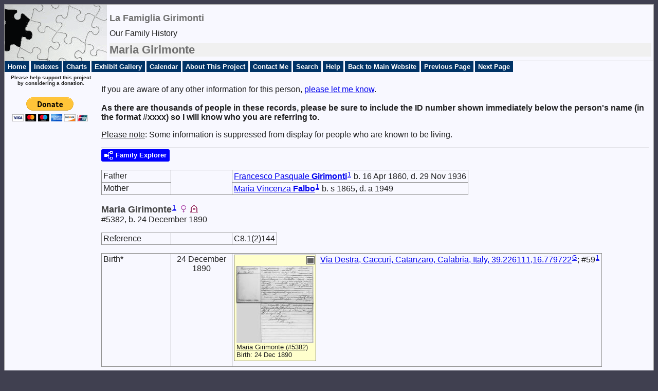

--- FILE ---
content_type: text/html
request_url: https://girimonti.circolocalabrese.org/research/p5382.htm
body_size: 4134
content:
<!DOCTYPE html>
<html data-site-title="La Famiglia Girimonti" data-page-title="Maria Girimonte ">

<head>
  <meta charset="utf-8">
  <meta http-equiv="X-UA-Compatible" content="IE=edge">
  <meta name="viewport" content="width=device-width, initial-scale=1">
  <meta name="Generator" content="Second Site 7.3">
  <!-- PageSet: Person Pages -->
  <link type="text/css" rel="stylesheet" href="layout4.css">
  <link type="text/css" rel="stylesheet" href="site.css">
  <script src="https://ajax.googleapis.com/ajax/libs/jquery/1.10.2/jquery.min.js"></script>
  <script src="scripts.js"></script>
  <script src="imagebox.js"></script>
  <script>$(document).ready(function () { ss.addExhibitLights('pid', 'Click to open full-size image', 'Click to open related page'); ss.addExhibitLights('sed', 'Click to open full-size image', 'Click to open related page'); });</script>
  <!--XSL Stylesheet: Grid.xsl-->
  <style>
    h3.family {
      padding: 0 !important;
      margin: 0 !important;
    }

    #content ul,
    #content ol {
      margin-top: 0;
      margin-bottom: 0;
    }
  </style>
  <title>La Famiglia Girimonti - Maria Girimonte</title>
</head>

<body id="personpages">
  <div id="container">
    <div id="headerw">
      <div id="header">
        <h2>La Famiglia Girimonti</h2>
        <div id="subtitle">Our Family History</div>
        <h1>Maria Girimonte</h1>
        <div class="stretch"></div>
      </div>
    </div>
    <div id="menubar">
      <ul class="menublock menubar">
        <li><a href="index.htm">Home</a></li>
        <li><a href="indexes.htm">Indexes</a></li>
        <li><a href="charts_branches.htm">Charts</a></li>
        <li><a href="exhibits.htm">Exhibit Gallery</a></li>
        <li><a href="calendar.htm">Calendar</a></li>
        <li><a href="about.htm">About This Project</a></li>
        <li><a href="contact.htm">Contact Me</a></li>
        <li><a href="search.htm">Search</a></li>
        <li><a href="help.htm">Help</a></li>
        <li><a href="https://girimonti.circolocalabrese.org">Back to Main Website</a></li>
        <li><a href="p5381.htm">Previous Page</a></li>
        <li><a href="p5383.htm">Next Page</a></li>
      </ul>
      <div class="stretch"></div>
    </div>
    <div id="wrapper">
      <div id="contentw">
        <div id="content">
          <div class="itp" id="i5382">
            <p>If you are aware of any other information for this person, <a href="contact.htm">please let me
                know</a>.<br /><br /><strong>As there are thousands of people in these records, please be sure to
                include the ID number shown immediately below the person's&nbsp;name (in the format #xxxx) so I will
                know who you are referring to.</strong></p>

            <p><span style="text-decoration: underline;">Please note</span>: Some information is suppressed from display
              for people who are known to be living.</p>

            <hr style="color:red;" size="1" />
            <div class="sect-fex"><a class="fex-open fexo-both fexo-gf" id="fex5382" href="#">
                <div class="fex-open-icon"></div><span class="fex-open-text">Family Explorer</span>
              </a></div>
            <table class="grid ss-parents">
              <tr>
                <td class="g1">Father</td>
                <td class="g2"></td>
                <td class="g3"><a href="p1057.htm">Francesco Pasquale <span class="ns">Girimonti</span></a><sup><a
                      href="#c5382.1">1</a></sup> b. 16 Apr 1860, d. 29 Nov 1936</td>
              </tr>
              <tr>
                <td class="g1">Mother</td>
                <td class="g2"></td>
                <td class="g3"><a href="p1058.htm">Maria Vincenza <span class="ns">Falbo</span></a><sup><a
                      href="#c5382.1">1</a></sup> b. s 1865, d. a 1949</td>
              </tr>
            </table>
            <h2 class="sn sect-sn">Maria Girimonte<sup><a href="#c5382.1">1</a></sup> <a href="help.htm"><img alt=""
                  class="icon" src="sexf.gif" width="16" height="16" title="Female"></a> <a href="help.htm"><img alt=""
                  class="icon" src="livingn.gif" width="16" height="16" title="Deceased"></a></h2>
            <div class="sinfo sect-ls">#5382, b. 24 December 1890</div>
            <table class="grid ss-field-list">
              <tr>
                <td class="g1 field-rf-label">Reference</td>
                <td class="g2"></td>
                <td class="g3 field-rf-value">C8.1(2)144</td>
              </tr>
            </table>
            <table class="grid" style="clear:both">
              <tr>
                <td class="g1">Birth*</td>
                <td class="g2">24 December 1890</td>
                <td class="g3"><a href="pd2.htm#i173">Via Destra, Caccuri, Catanzaro, Calabria, Italy,
                    39.226111,16.779722</a><sup class="msvlinks"><a class="msvlink"
                      title="Google: Via Destra, Caccuri, Catanzaro, Calabria, Italy, 39.226111,16.779722"
                      href="https://maps.google.com/?t=m&amp;q=39.226111,16.779722">G</a></sup>; #59<sup><a
                      href="#c5382.1">1</a></sup>
                  <div class="pid pid-scale" style="width:150px;"><a class="sslb sslbImage"
                      href="exhibits/5382_birth.jpg" title="Maria Girimonte (#5382) &#13;Birth: 24 Dec 1890"><img alt=""
                        src="gthumbs/e1496-150150-004290.jpg" width="150"></a>
                    <div class="pidc"><a href="p5382.htm">Maria Girimonte (#5382)</a><br>Birth: 24 Dec 1890</div>
                  </div>
                </td>
              </tr>
            </table>
            <table class="grid ss-field-list">
              <tr>
                <td class="g1 list-cm-label">Charts</td>
                <td class="g2"></td>
                <td class="g3 list-cm-value"><a href="branch_c8.htm#a287">C8 - Francesco Girimonte (#5663) (c1754 -
                    1816)</a></td>
              </tr>
              <tr>
                <td class="g1 field-le-label">Last Edited</td>
                <td class="g2"></td>
                <td class="g3 field-le-value">9 Jun 2016</td>
              </tr>
              <tr>
                <td class="g1 field-fl-label">Acquainted</td>
                <td class="g2"></td>
                <td class="g3 field-fl-value">N</td>
              </tr>
              <tr>
                <td class="g1 field-fl-label">Source</td>
                <td class="g2"></td>
                <td class="g3 field-fl-value">N</td>
              </tr>
              <tr>
                <td class="g1 field-fl-label">Census</td>
                <td class="g2"></td>
                <td class="g3 field-fl-value">N</td>
              </tr>
            </table>
            <div class="cits sect-cs">
              <h3>Citations</h3>
              <ol>
                <li id="c5382.1">[<a href="s4.htm#s107">S107</a>] Birth Record, Birth record of Maria
                  Girimonte<br>Caccuri, 24 Dec 1890, Municipio di Caccuri (KR), Italy, Ufficio Dello Stato Civile,
                  Caccuri, Crotone, Calabria, Italy.</li>
              </ol>
            </div>
            <p>I would love to receive your <a href="contact.htm">feedback</a> regarding this or any other person
              contained in this research</p>

            <hr style="color: red;" size="1" />

            <p>All information contained on this page is believed to be accurate, but there are bound to be mistakes or
              omissions&nbsp;at times. All sources are cited so others can verify the data displayed.&nbsp;Please feel
              free to correct, validate, question, add or simply communicate regarding any of the information contained
              on this page.</p>
          </div>
          <script>
            var famexp_data = new SSSearchData(); famexp_data.oOptions = { siblingHeading: "Siblings", childrenHeading: "Partners & Children", surnameFirst: true, groupPrefix: "../", filetype: 'htm' }; famexp_data.people = {
              "5382": { u: [, 5382, , 210], n: [[1, 2]], g: "f", f: 1057, m: 1058, sib: [5378, 1026, 821, 713, 2677, 1254] }, "5378": { u: [, 5378, , 217], n: [[1, 3]], g: "m", f: 1057, m: 1058 }, "1026": { u: [, 1026, , 215, 127], n: [[1, 4]], g: "m", f: 1057, m: 1058 }, "821": { u: [, 821, , 212, 147], n: [[5, 6]], g: "m", f: 1057, m: 1058 }, "713": { u: [, 713, , 205, 132], n: [[1, 7]], g: "m", f: 1057, m: 1058 }, "2677": { u: [, 2677, , 198], n: [[5, 8]], g: "m", f: 1057, m: 1058 }, "1254": { u: [, 1254, , 195, 113], n: [[5, 9]], g: "f", f: 1057, m: 1058 }, "1057": { u: [, 1057, , 240, 164], n: [[5, 10]], g: "m", f: 1317, m: 1321 }, "1317": { u: [, 1317, , 289, 218], n: [[11, 12]], g: "m", f: 1315, m: 1316 }, "1315": { u: [, 1315, , 330, 282], n: [[1, 13]], g: "m", f: 5663, m: 5664 }, "1316": { u: [, 1316, , 309, 270], n: [[14, 15]], g: "f", f: 5855, m: 5856 }, "1321": { u: [, 1321, , 266, 218], n: [[16, 17]], g: "f", f: 5875, m: 5876 }, "5875": { u: [, 5875, , , 246], n: [[16, 18]], g: "m" }, "5876": { u: [, 5876,], n: [[19, 20]], g: "f" }, "1058": { u: [, 1058, , 235, 151], n: [[21, 22]], g: "f", f: 5337, m: 5338 }, "5337": { u: [, 5337, , , 218], n: [[21, 23]], g: "m" }, "5338": { u: [, 5338,], n: [[24, 25]], g: "f" }
            };

            famexp_data.strings = [
              "", "Girimonte", "Maria", "Domenico N.", "Michele D.", "Girimonti", "Gaetano", "Giovanni", "Cataldo", "Filomena", "Francesco P.", "Gerimonte", "Saverio D.", "Rosario", "Bello", "Maria Francesca", "Milie", "Maria Gaetana", "Francesco", "Valentino", "Isabella", "Falbo", "Maria Vincenza", "Natale", "Secreti", "Saveria"
            ];
          </script>&nbsp;
        </div>
      </div>
    </div>
    <div id="sidebarw">
      <div id="sidebar">
        <div class="extrablock">
          <div class="u1">
            <div class="u2">Please help support this project by considering a donation.</div><br /><br />
            <div class="centerText">
              <form action="https://www.paypal.com/cgi-bin/webscr" enctype="application/x-www-form-urlencoded"
                method="post"><input alt="PayPal - The safer, easier way to pay online!" name="submit"
                  src="https://www.paypal.com/en_US/i/btn/btn_donateCC_LG.gif" type="image" /> <img
                  src="https://www.paypal.com/en_US/i/scr/pixel.gif" alt="" width="1" height="1" /> <input name="cmd"
                  type="hidden" value="_s-xclick" /> <input name="hosted_button_id" type="hidden" value="7330446" />
              </form>
            </div>
          </div>
          <p>&nbsp;</p><!--BEGIN: Google Ads-->
          <TABLE ALIGN="center">
            <TR>
              <TD>
                <SCRIPT
                  TYPE="text/javascript">google_ad_client = "pub-4123755409645868"; google_ad_slot = "4648327429"; google_ad_width = 160; google_ad_height = 600; google_ad_format = "160x600_as"; google_ad_type = "text_image";</SCRIPT>
                <SCRIPT TYPE="text/javascript" SRC="https://pagead2.googlesyndication.com/pagead/show_ads.js"></SCRIPT>
              </TD>
            </TR>
          </TABLE><!--END: Google Ads-->
        </div>
      </div>
    </div>
    <div id="extraw">
      <div id="extra"></div>
    </div>
    <div id="footerw">
      <div id="footer">
        <div id="menubottom">
          <ul class="menubottom">
            <li><a href="p5381.htm">Previous Page</a></li>
            <li><a href="p5383.htm">Next Page</a></li>
          </ul>
          <div class="stretch"></div>
        </div>
        <div id="compiler">
          <p>Every care has been made to ensure the accuracy of information contained herein. If any discrepencies are
            encountered, please <a href="contact.htm">let me know</a> so they can be corrected.</p><br>
          <strong>Family historian</strong>: <p><a href="contact.htm">Bill Girimonti</a></p>, Auckland, NEW ZEALAND
        </div>Site updated on 22 May 2019 at 8:40:47 AM; 5,427 people<br>
        <div id="credit">Page created by <a href="http://www.JohnCardinal.com/">John Cardinal's</a> <a
            href="https://www.secondsite7.com/">Second Site</a> v7.03. &nbsp;|&nbsp; Copyright © 2007-2009, Bill
          Girimonti, All Rights Reserved</div>
      </div>
    </div>
    <div class="stretch"></div>
  </div>
<script defer src="https://static.cloudflareinsights.com/beacon.min.js/vcd15cbe7772f49c399c6a5babf22c1241717689176015" integrity="sha512-ZpsOmlRQV6y907TI0dKBHq9Md29nnaEIPlkf84rnaERnq6zvWvPUqr2ft8M1aS28oN72PdrCzSjY4U6VaAw1EQ==" data-cf-beacon='{"version":"2024.11.0","token":"105208cfe07643368a3ebc41ee228871","r":1,"server_timing":{"name":{"cfCacheStatus":true,"cfEdge":true,"cfExtPri":true,"cfL4":true,"cfOrigin":true,"cfSpeedBrain":true},"location_startswith":null}}' crossorigin="anonymous"></script>
</body>

</html>

--- FILE ---
content_type: text/html; charset=utf-8
request_url: https://www.google.com/recaptcha/api2/aframe
body_size: 268
content:
<!DOCTYPE HTML><html><head><meta http-equiv="content-type" content="text/html; charset=UTF-8"></head><body><script nonce="xNZei8VbEAxxvEVnIqRq8g">/** Anti-fraud and anti-abuse applications only. See google.com/recaptcha */ try{var clients={'sodar':'https://pagead2.googlesyndication.com/pagead/sodar?'};window.addEventListener("message",function(a){try{if(a.source===window.parent){var b=JSON.parse(a.data);var c=clients[b['id']];if(c){var d=document.createElement('img');d.src=c+b['params']+'&rc='+(localStorage.getItem("rc::a")?sessionStorage.getItem("rc::b"):"");window.document.body.appendChild(d);sessionStorage.setItem("rc::e",parseInt(sessionStorage.getItem("rc::e")||0)+1);localStorage.setItem("rc::h",'1769637149432');}}}catch(b){}});window.parent.postMessage("_grecaptcha_ready", "*");}catch(b){}</script></body></html>

--- FILE ---
content_type: application/javascript
request_url: https://girimonti.circolocalabrese.org/research/imagebox.js
body_size: 2194
content:
// ImageBox - a jQuery lightbox component
// Copyright (c) 2014 John Cardinal (John@JohnCardinal.com)
// Licensed under the MIT license: http://www.opensource.org/licenses/mit-license.php

// This code includes ideas and source code culled from ColorBox v1.3.6 by
// Jack Moore (www.colorpowered.com, jack@colorpowered.com)

// 2014-01-17 - v1.2 - Removed support for IE6

// Define plugin
(function ($) {
  var $window,
    $siblContainer,
    $siblControls,
    $siblStatus,
    $siblPrevious,
    $siblSlideshow,
    $siblNext,
    $siblClose,
    $siblCaption,
    $siblContent,
    $siblOverlay,
    $siblImage,
    $imageGroup = [],
    iImageIndex,
    iCloseWidth = 0,
    bIsMoving = false,
    bShowControls = false,
    oOptions,
    sDataKey = 'siblOptions';

  // Plugin function: assign class to selected elements
  $.fn.imageBox = function (options) {
    if (!this.length) return this;

    this.each(function () {
      $(this)
        .data(sDataKey, $.extend({}, $(this).data(sDataKey)
          ? $(this).data(sDataKey)
          : $.fn.imageBox.options, options))
        .addClass('siblImage');
    });

    return this;
  };

  // Options
  $.fn.imageBox.options = {
    autoFocus: false,
    overlayClose: true,
    opacity: 0.6,
    speed: 400,
    getHref: function (element) { return element.href; },
    getCaption: function (element) { return element.title; },
    getUseMap: function (element) { return ''; },
    status: '{index} / {total}'
  };

  // Template
  // At some point, I'd like to make this customizable by caller
  var sTemplate =
    '<div id="siblContainer">' +
    '<div id="siblControls">' +
    '<div id="siblStatus"/>' +
    '<button id="siblPrevious"/>' +
    '<button id="siblSlideshow"/>' +
    '<button id="siblNext"/>' +
    '</div>' +
    '<button id="siblClose"/>' +
    '<div id="siblCaption"/>' +
    '<div id="siblContent"/>' +
    '</div>';

  function closeContainer() {
    $window.unbind('resize.sibl scroll.sibl');
    $(document).unbind('keydown.sibl');
    $siblOverlay.css({ 'cursor': 'auto' }).fadeOut();
    $siblControls.children().hide();
    $siblContainer.slideUp('fast', function () {
      $siblContainer.children().hide();
      $siblContent.children().hide();
      //$('#siblContainer div.siblStretch').show();
      bIsMoving = false;
    });
  };

  function loadOptions(element) {
    oOptions = $(element).data(sDataKey);
    oOptions.useMap = oOptions.getUseMap(element);
    oOptions.rel = oOptions.rel || element.rel;
    oOptions.href = oOptions.href || oOptions.getHref(element);
    oOptions.caption = oOptions.caption || oOptions.getCaption(element);
  };

  function openContainer(element) {
    loadOptions(element);

    $siblOverlay
      .css({ opacity: oOptions.opacity })
      .show();
    if (oOptions.overlayClose) {
      $siblOverlay.css({ 'cursor': 'pointer' }).one('click', closeContainer);
    };

    $siblContent.width(100).height(100);

    if (oOptions.rel && oOptions.rel !== 'nofollow') {
      $imageGroup = $('.siblImage').filter(function () {
        var relRelated = $(this).data(sDataKey).rel || this.rel;
        return (relRelated === oOptions.rel);
      });
      iImageIndex = $imageGroup.index(element);
    } else {
      $imageGroup = $(element);
      iImageIndex = 0;
    };
    bShowControls = ($imageGroup.length > 1);
    if (bShowControls) {
      $siblControls.show();
    } else {
      $siblControls.hide();
    };

    // Navigation keys
    $(document)
      .bind("keydown.sibl", function (event) {
        if (event.keyCode === 27) {
          event.preventDefault();
          closeContainer();
        };
      })
      .bind("keydown.sibl", function (event) {
        if ($imageGroup.length > 1) {
          if (event.keyCode === 37) {
            event.preventDefault();
            $siblPrevious.click();
          } else if (event.keyCode === 39) {
            event.preventDefault();
            $siblNext.click();
          };
        };
      });
  };

  function loadImage(element) {
    bIsMoving = true;
    loadOptions(element);

    setContentBackground(true);
    setContainerPosition();
    $siblContainer.show();

    // Remove old image, if any
    $siblContent.empty();

    // Load this image
    $siblImage = $('<img id="siblImage"' + oOptions.useMap + '/>')
      .css({ display: 'none' })
      .appendTo($siblContent)
      .attr({ src: oOptions.href });

    // React to image when it's available
    if ($siblImage[0].complete) {
      imageLoaded();
    } else {
      $siblImage.one('load', imageLoaded);
    };

    $window.bind('resize.sibl', setContainerPosition);
  };

  function setContentBackground(show) {
    var oCSS = {};
    if (show) {
      oCSS.background = 'url("imageboxloading.gif") center center no-repeat';
    } else {
      oCSS.backgroundImage = 'none';
    };
    $siblContent.css(oCSS).show();
  };

  function setContainerPosition() {
    var containerLeft = Math.floor(Math.max(document.documentElement.clientWidth -
      $siblContainer.outerWidth(false), 0) / 2) + $window.scrollLeft();

    // Delay getting width until it's available
    if (iCloseWidth == 0) iCloseWidth = $siblClose.width();

    /*
    log('w(w,h),(l,t)=w('+$siblContainer.outerWidth(false)+','+
      $siblContainer.outerHeight(false)+'), ('+
      $siblContainer.css('top')+','+
      containerLeft+'), '+
      $siblContent.width()+', '+
      $(this).width());
    */
    $siblContainer.css({ left: containerLeft + 'px' });
    if (bShowControls) {
      $siblControls.add($siblCaption).width($siblContent.width());
    } else {
      $siblCaption.width($siblContent.width() - (iCloseWidth * 2));
    };
  };

  function imageLoaded() {
    setContentBackground(false);
    moveContainer(Math.max($siblImage.width(), 200), $siblImage.height())
  };

  function moveContainer(contentWidth, contentHeight) {
    function containerMoved() {
      if (bShowControls) {
        $siblControls.width($siblImage.width()).show();
        $siblCaption.css({ marginLeft: 0, marginRight: 0 });
      } else {
        $siblCaption.css({ marginLeft: iCloseWidth + 'px', marginRight: iCloseWidth + 'px' });
      };
      setContainerPosition();
      $siblContent.css('margin-top',
        (!bShowControls && !oOptions.caption)
          ? $siblClose.height() + 'px'
          : '');
      if (oOptions.caption) {
        $siblCaption
          .width(contentWidth - (bShowControls ? 0 : iCloseWidth * 2))
          .html(oOptions.caption)
          .slideDown('fast');
      };
      $siblImage.show();

      $siblClose.show();

      if ($imageGroup.length > 1) {
        $siblStatus.html(oOptions.status
          .replace(/\{index\}/, iImageIndex + 1)
          .replace(/\{total\}/, $imageGroup.length))
          .show();
        $siblNext.add($siblPrevious).show();
        if (oOptions.autoFocus) $siblNext.focus();
      } else {
        if (oOptions.autoFocus) $siblClose.focus();
      };

      bIsMoving = false;
    };

    $siblContainer.css({ top: Math.max($window.scrollTop() + 12) + 'px' });
    $siblCaption.slideUp('fast'); // Remove?
    $siblContent.dequeue().animate(
      { width: contentWidth, height: contentHeight },
      { duration: oOptions.speed, complete: containerMoved, step: setContainerPosition });
  };

  // Navigation
  function movePrevious() {
    if (!bIsMoving) {
      iImageIndex = iImageIndex > 0 ? iImageIndex - 1 : $imageGroup.length - 1;
      loadImage($imageGroup[iImageIndex]);
    };
  };

  function moveNext() {
    if (!bIsMoving) {
      iImageIndex = iImageIndex < $imageGroup.length - 1 ? iImageIndex + 1 : 0;
      loadImage($imageGroup[iImageIndex]);
    };
  };

  function getSiblElement(name) {
    return $('#sibl' + name).hide();
  };

  function initialize() {
    $window = $(window);
    oOptions = $.extend({}, $.fn.imageBox.options);

    $(sTemplate).prependTo('body');

    $siblContainer = getSiblElement('Container');
    $siblClose = getSiblElement('Close');
    $siblControls = getSiblElement('Controls');
    $siblStatus = getSiblElement('Status');
    $siblPrevious = getSiblElement('Previous');
    $siblSlideshow = getSiblElement('Slideshow');
    $siblNext = getSiblElement('Next');
    $siblCaption = getSiblElement('Caption');
    $siblContent = getSiblElement('Content');
    $siblOverlay = $('<div id="siblOverlay"/>')
      .css({ opacity: oOptions.opacity })
      .hide()
      .prependTo('body');

    $siblImage = $('<img id="siblImage"/>').hide().appendTo($siblContent);

    // Add rollover handler to navigation elements
    $siblControls.children().filter('button')
      .bind('mouseover mouseout', function () {
        $(this).toggleClass('hover');
      });

    // Set navigation handlers
    $siblPrevious.click(movePrevious);
    $siblNext.click(moveNext);

    $siblClose.click(function () {
      closeContainer();
    });

    // Use event delegation via .live() so click handler applies to DOM
    // elements that are later assigned the "siblImage" class 
    // $('.siblImage').live('click', function(event) {
    $('body').on('click', '.siblImage', function (event) {
      event.preventDefault();
      openContainer(this);
      loadImage(this);
    });

  };

  // Call initialize when DOM is loaded
  $(initialize);
}(jQuery));

function log(message) {
  $('#log').append(message + '<br>');
  $('#log').animate({ scrollTop: $('#log').attr('scrollHeight') - $('#log').height() }, 0);
};